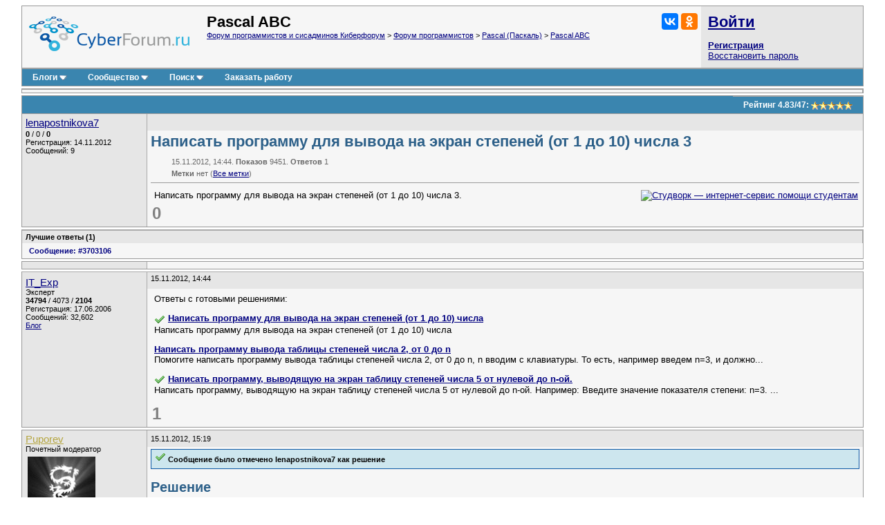

--- FILE ---
content_type: text/html; charset=utf-8
request_url: https://www.cyberforum.ru/pascalabc/thread698494.html
body_size: 11035
content:
<!DOCTYPE html>
<html xmlns="https://www.w3.org/1999/xhtml" dir="ltr" lang="ru">
<head>
	<title>Написать программу для вывода на экран степеней (от 1 до 10) числа 3 - Pascal ABC - Киберфорум</title>
	<link rel="canonical" href="https://www.cyberforum.ru/pascalabc/thread698494.html" />
	
	<base href="https://www.cyberforum.ru/" />
<meta http-equiv="Content-Type" content="text/html; charset=utf-8" />

<meta name="keywords" content="Pascal ABC, Написать программу для вывода на экран степеней (от 1 до 10) числа 3" />
<meta name="description" content="Написать программу для вывода на экран степеней (от 1 до 10) числа 3 Pascal ABC  Решение и ответ на вопрос 698494" />

<meta name="viewport" content="width=device-width">

<link rel="stylesheet" type="text/css" href="//cyberstatic.net/clientscript/vbulletin_css/cyberforum.css" />
<link rel="stylesheet" type="text/css" href="//cyberstatic.net/clientscript/vbulletin_important.css" />



<script>
<!--
var SESSIONURL = "s=dd5308cf0c33e670fdb6e22a8507faca&";
var SECURITYTOKEN = "guest";
var IMGDIR_MISC = "//cyberstatic.net/images/misc";
var vb_disable_ajax = parseInt("0", 10);
// -->
</script>

<script src="//ajax.googleapis.com/ajax/libs/yui/2.9.0/build/yahoo-dom-event/yahoo-dom-event.js"></script>
<script src="//ajax.googleapis.com/ajax/libs/yui/2.9.0/build/connection/connection-min.js"></script>
<script src="//ajax.googleapis.com/ajax/libs/jquery/2.2.4/jquery.min.js"></script>
<script src="//cyberstatic.net/clientscript/custom/jquery.browser.min.js"></script>

<script src="//cyberstatic.net/clientscript/vbulletin_global2.js"></script>

<script src="//cyberstatic.net/clientscript/vbulletin_menu.js"></script>
<script src="//cyberstatic.net/clientscript/vbulletin_vbpost.js"></script>

<script src="//cyberstatic.net/clientscript/vbulletin_post_loader.js"></script>


<script src="//cyberstatic.net/clientscript/vbulletin_md5.js"></script>



	<link rel="alternate" type="application/rss+xml" title="Форум программистов и сисадминов Киберфорум RSS Feed" href="https://www.cyberforum.ru/external.php?type=RSS2" />
	
		<link rel="alternate" type="application/rss+xml" title="Pascal ABC - Киберфорум RSS" href="https://www.cyberforum.ru/external.php?type=RSS2&amp;forumids=263" />
	

<link type="application/opensearchdescription+xml" rel="search" href="https://www.cyberforum.ru/opensearch.xml" title="CyberForum.ru" />
<link rel="stylesheet" href="//cyberstatic.net/clientscript/vbulletin_css/geshi.css" type="text/css" media="screen" />
<link rel="stylesheet" type="text/css" href="//cyberstatic.net/clientscript/vbulletin_css/spoiler.css" />
<script>
	var IMGDIR_BUTTON = "//cyberstatic.net/images/buttons";
</script>


<script async src="https://statika.mpsuadv.ru/scripts/1191.js"></script>



<script>window.yaContextCb=window.yaContextCb||[]</script>
<script src="https://yandex.ru/ads/system/context.js" async></script>



	<style type="text/css" id="vbulletin_showthread_css">
	<!--
	
	#links div { white-space: nowrap; }
	#links img { vertical-align: middle; }
	-->
	</style>
</head>
<body onload="">



<div style="min-width: 1100px;  margin: 7px 20px 80px 20px;">



<div>
	<div class="page" style="text-align: left;">
		<div style="margin: 0px 3px 0px 3px" align="left">


<div class="vbmenu_popup" id="vbbloglinks_menu" style="display:none;margin-top:3px" align="left">
	<table cellpadding="4" cellspacing="0" border="0">
	<tr>
		<td class="thead"><a href="https://www.cyberforum.ru/blogs/">Блоги</a></td>
	</tr>
	
	<tr>
		<td class="vbmenu_option"><a href="https://www.cyberforum.ru/blogs/recent-entries/">Последние записи</a></td>
	</tr>
	<tr>
		<td class="vbmenu_option"><a href="https://www.cyberforum.ru/blogs/best-entries/">Лучшие записи</a></td>
	</tr>
	<tr>
		<td class="vbmenu_option"><a href="https://www.cyberforum.ru/blogs/best-blogs/">Лучшие блоги</a></td>
	</tr>
	<tr>
		<td class="vbmenu_option"><a href="https://www.cyberforum.ru/blogs/articles/">Статьи</a></td>
	</tr>
	<tr>
		<td class="vbmenu_option"><a href="https://www.cyberforum.ru/blogs/tags/">Облако меток</a></td>
	</tr>

	</table>
</div>
<table class="tborder" cellpadding="5" cellspacing="0" border="0" width="100%" align="center">
<tr>

	<td class="alt1 notbordered" width="100%" style="padding-left: 10px">
		<a href="https://www.cyberforum.ru/"  style="display: block; float: left; margin: 5px 25px 10px 0px"><img loading="lazy" decoding="async" border="0" src="//cyberstatic.net/images/cyberforum_logo.png" height="50px" alt="Форум программистов, компьютерный форум, киберфорум" title="Форум программистов, компьютерный форум, киберфорум" /></a>
		<div class="smallfont" style="float: right; margin: 0px 0px 0px 20px;">
			<div class="ya-share2" data-services="vkontakte,odnoklassniki" data-image="//cyberstatic.net/images/cyberforum_logo.png"></div>
		</div>
		
			
				<span class="forumtitle2">Pascal ABC</span>
			
			<div class="smallfont"><a href="https://www.cyberforum.ru/" accesskey="1">Форум программистов и сисадминов Киберфорум</a>
	<span class="navbar"> &gt; <a href="https://www.cyberforum.ru/programming/">Форум программистов</a></span>

	<span class="navbar"> &gt; <a href="https://www.cyberforum.ru/pascal/">Pascal (Паскаль)</a></span>

	<span class="navbar"> &gt; <a href="https://www.cyberforum.ru/pascalabc/">Pascal ABC</a></span>
</div>
		
	</td>

	<td class="alt2 notbordered" style="padding: 2px">
		<table cellpadding="5" cellspacing="3" border="0" width="230px">
		<tr>
			<td class="smallfont" style="white-space: nowrap"><b><a href="https://www.cyberforum.ru/auth.php" class="forumtitle2">Войти</a></b></td>
		</tr>
		<tr>
			<td>
				<b><a href="https://www.cyberforum.ru/register.php">Регистрация</a></b><br/>
				<a href="https://www.cyberforum.ru/login.php?do=lostpw">Восстановить пароль</a>
			</td>
		</tr>
		</table>

	</td>

</tr>
</table>
<div class="tborder" style="padding:0px; border-top-width:0px; margin-bottom: 3px;">
	<table cellpadding="0" cellspacing="0" border="0" width="100%" align="center">
	<tr align="center">
		
		
		<td class="vbmenu_control"><a id="vbbloglinks" href="https://www.cyberforum.ru/blogs/">Блоги</a><script>vbmenu_register("vbbloglinks");</script></td>
		
			<td class="vbmenu_control"><a id="community" href="https://www.cyberforum.ru/pascalabc/thread698494.html?nojs=1#community" accesskey="6">Сообщество</a> <script> vbmenu_register("community"); </script></td>
		
		
			
				
				<td class="vbmenu_control"><a id="navbar_search" href="https://www.cyberforum.ru/search.php" accesskey="4">Поиск</a> <script> vbmenu_register("navbar_search"); </script></td>
			
			
		
		
			<td class="vbmenu_control"><a rel="nofollow noopener sponsored" target="_blank" href="https://ref.studwork.ru/new-order?p=459015">Заказать работу</a></td>
		
		
		<td class="vbmenu_control" width="100%">&nbsp;</td>
		</tr>
	</table>
</div>


<table id="yatopbanner" cellspacing="0" cellpadding="2" border="0" align="center" width="100%" class="tborder" style="margin: 0px 0px 3px 0px;"><tr>
<td width="100%" class="alt1" align="center" valign="middle">



<div id="yandex_rtb_R-A-29317-1"></div>
<script>window.yaContextCb.push(()=>{
  Ya.Context.AdvManager.render({
    renderTo: 'yandex_rtb_R-A-29317-1',
    blockId: 'R-A-29317-1'
  })
})</script>



</td>
</tr></table>

<div id="movie_video"></div><script type="text/javascript" src="https://vak345.com/s.js?v=8d94458a2b7741a172956c4b6a86f3a7" async></script>






	
	<div class="vbmenu_popup" id="community_menu" style="display:none;margin-top:3px" align="left">
		<table cellpadding="4" cellspacing="0" border="0">
		<tr><td class="thead">Ссылки сообщества</td></tr>
		
		<tr><td class="vbmenu_option"><a href="https://www.cyberguru.ru/" target="_blank">CyberGuru.ru - Программирование, исходники</a></td></tr>
		<tr><td class="vbmenu_option"><a href="https://www.pmtoday.ru/" target="_blank">PMToday.ru - Управление проектами</a></td></tr>
	
		
			<tr><td class="vbmenu_option"><a href="https://www.cyberforum.ru/groups/">Социальные группы</a></td></tr>
		
		
			<tr><td class="vbmenu_option"><a href="https://www.cyberforum.ru/members/albums.html">Изображения и альбомы</a></td></tr>
		
		
		
		
		


		</table>
	</div>
	
	

<div class="vbmenu_popup" id="vbfavorites_menu" style="display: none;">
<table cellpadding="4" cellspacing="0" border="0">
	
	
		
	<tr>
		<td class="thead">
			<a href="https://www.cyberforum.ru/usercp.php">Список закладок</a>
		</td>
	</tr>
	</table>
</div>

	
	<div class="vbmenu_popup" id="navbar_search_menu" style="display:none;margin-top:3px" align="left">
		<table cellpadding="4" cellspacing="0" border="0" width="320px">

    <tr>
            <td class="thead">Поиск Yandex по форуму</td>
    </tr>
<tr>
<td class="vbmenu_option" title="nohilite">

<div class="ya-site-form ya-site-form_inited_no" onclick="return {'action':'https://www.cyberforum.ru/yandex.php','arrow':false,'bg':'transparent','fontsize':13,'fg':'#000000','language':'ru','logo':'rb','publicname':'Yandex Site Search #364949','suggest':true,'target':'_blank','tld':'ru','type':2,'usebigdictionary':true,'searchid':364949,'webopt':false,'websearch':false,'input_fg':'#000000','input_bg':'#ffffff','input_fontStyle':'normal','input_fontWeight':'normal','input_placeholder':null,'input_placeholderColor':'#000000','input_borderColor':'#7f9db9'}"><form action="https://yandex.ru/sitesearch" method="get" target="_blank"><input type="hidden" name="searchid" value="364949"/><input type="hidden" name="l10n" value="ru"/><input type="hidden" name="reqenc" value=""/><input type="search" name="text" value=""/><input type="submit" value="Найти"/></form></div><style type="text/css">.ya-page_js_yes .ya-site-form_inited_no { display: none; }</style><script>(function(w,d,c){var s=d.createElement('script'),h=d.getElementsByTagName('script')[0],e=d.documentElement;if((' '+e.className+' ').indexOf(' ya-page_js_yes ')===-1){e.className+=' ya-page_js_yes';}s.type='text/javascript';s.async=true;s.charset='utf-8';s.src=(d.location.protocol==='https:'?'https:':'http:')+'//site.yandex.net/v2.0/js/all.js';h.parentNode.insertBefore(s,h);(w[c]||(w[c]=[])).push(function(){Ya.Site.Form.init()})})(window,document,'yandex_site_callbacks');</script>

</td>
</tr>
    <tr>
            <td class="thead">Поиск Google по форуму</td>
    </tr>
<tr>
<td class="vbmenu_option" title="nohilite" width="300px">

<script>
  (function() {
    var cx = 'partner-pub-6796001588681838:1260530199';
    var gcse = document.createElement('script');
    gcse.type = 'text/javascript';
    gcse.async = true;
    gcse.src = 'https://cse.google.com/cse.js?cx=' + cx;
    var s = document.getElementsByTagName('script')[0];
    s.parentNode.insertBefore(gcse, s);
  })();
</script>
<gcse:searchbox-only resultsUrl="https://www.cyberforum.ru/google.php" newWindow="true"></gcse:searchbox-only>

</td>
</tr>
		<tr>
			<td class="thead">Поиск по форуму</td>
		</tr>

		<tr>
			<td class="vbmenu_option"><a href="https://www.cyberforum.ru/search.php" accesskey="4">Расширенный поиск</a></td>
		</tr>

	
		<tr><td class="vbmenu_option"><a href="https://www.cyberforum.ru/map.php">Карта форума</a></td></tr>
	
		<tr><td class="vbmenu_option"><a href="https://www.cyberforum.ru/map.php?f=263">Темы раздела</a></td></tr>
	
		<tr><td class="vbmenu_option"><a href="https://www.cyberforum.ru/map.php?f=-1">Новые блоги</a></td></tr>
	



		</table>
	</div>
	
	
	
	<div class="vbmenu_popup" id="pagenav_menu" style="display:none">
		<table cellpadding="4" cellspacing="0" border="0">
		<tr>
			<td class="thead" nowrap="nowrap">К странице...</td>
		</tr>
		<tr>
			<td class="vbmenu_option" title="nohilite">
			<form action="https://www.cyberforum.ru/index.php" method="get" onsubmit="return this.gotopage()" id="pagenav_form">
				<input type="text" class="bginput smallfont" id="pagenav_itxt" size="4" />
				<input type="button" class="button" id="pagenav_ibtn" value="Вперёд" />
			</form>
			</td>
		</tr>
		</table>
	</div>




<a name="poststop" id="poststop"></a>

<div style="margin: 0px 0px 3px 0px;"></div>

<table class="tborder" cellpadding="5" cellspacing="0" border="0" width="100%" align="center" style="border-bottom-width:0px">
<tr>
	<td class="tcat" width="100%">
		<div class="smallfont">
		
		&nbsp;
		</div>
	</td>

<td class="vbmenu_control" id="threadrating" nowrap="nowrap">
	
		<span id="threadrating_current">
			Рейтинг&nbsp;<span title="Средняя оценка">4.83</span>/<span title="Всего голосов">47</span>: <img loading="lazy" decoding="async" class="inlineimg" src="//cyberstatic.net/images/rating/rating_5.gif" alt="Рейтинг темы: голосов - 47, средняя оценка - 4.83" border="0" />
		</span>

	
</td>




</tr>
</table>


		</div>
	</div>
</div>





<div id="posts">

	
<div>
	<div class="page" style="text-align: left;">
		<div style="margin: 0px 3px 0px 3px" align="left">

	<div id="edit3702927" style="padding:0px 0px 3px 0px">
	<!-- this is not the last post shown on the page -->



<table id="post3702927" class="tborder" cellpadding="5" cellspacing="0" border="0" width="100%" align="center">
<tr valign="top">
	
	<td class="alt2 bordered_right notbordered_top" width="170px" rowspan="3">
            <div>
               
                    
                        <a class="bigusername" href="https://www.cyberforum.ru/members/323350.html"><span id="tagg_323350" style="display:none;">@</span>lenapostnikova7</a>
                    
                    
               
            </div>
			
			
			
			
		
			<div class="smallfont" style="margin-top: 2px;">
				
					
					<div><span id="repdisplay_3702927_323350" title="Репутация пользователя" style="font-weight: bold">0</span> / <span title="Общая оценка (+0, -0)">0</span> / <span title="Лучшие ответы" style="font-weight: bold">0</span></div>
				<div>Регистрация: 14.11.2012</div>
				
				<div>Сообщений: 9</div>
				
				
				
<!-- show awards -->

<!-- /show awards -->

				
			</div>
		
	</td>
	
</tr>
<tr>
	
		<td class="alt2 smallfont notbordered" style="font-weight:normal; padding: 3px 5px 3px 5px;" height="18px" >
		
			
		</td>
		<td class="alt2 smallfont notbordered" style="font-weight: normal; padding: 3px 5px 3px 5px; text-align: right;"  width="30px" height="18px">
	

	
	
	
</td>
	
</tr>

<tr valign="top">
		<td class="alt1 notbordered" colspan="2" id="td_post_3702927" style="padding-top: 3px" >

		
			<h1 class="content">Написать программу для вывода на экран степеней (от 1 до 10) числа 3</h1>
			<div class="smallfont shade" style="margin: 10px 0px 0px 30px">15.11.2012, 14:44. <b>Показов</b> 9451. <b>Ответов</b> 1</div>
			<div class="smallfont shade" style="margin: 5px 0px 0px 30px"><b>Метки</b> нет <img loading="lazy" decoding="async" src="//cyberstatic.net/images/misc/11x11progress.gif" id="tag_form_progress" class="inlineimg" style="display:none" alt="" /> (<a href="https://www.cyberforum.ru/tags/">Все метки</a>)</div>
			<hr size="1" style="color: #AAAAAA; margin: 7px 0px 10px 0px" />
		

		

		
			
		
		<div id="post_message_3702927" style="margin: 2px 2px 2px 5px;">
		
			<div style="float: right; margin: 0px 0px 10px 10px">
				<a rel="nofollow noopener sponsored" target="_blank" href="https://ref.studwork.ru/new-order?p=459015"><img src="https://h20x37ek96.a.trbcdn.net/banners-v2/student/2/300x250.jpg" srcset="https://h20x37ek96.a.trbcdn.net/banners-v2/student/2/300x250.jpg 1x, https://h20x37ek96.a.trbcdn.net/banners-v2/student/2/300x250_@2x.jpg 2x" loading="lazy" alt="Студворк — интернет-сервис помощи студентам"></a>
			</div>
		
			

			Написать программу для вывода на экран степеней (от 1 до 10) числа 3.

		
		
		</div>
		
		
		
		
		
		
		
			
		

		
			<div style="margin-top: 5px">
				<span id="thumbs_box_3702927">
    <span class="post">
        <span>
            
            <span class="thumbs-post-rate" title="Рейтинг сообщения 0">0</span>
            
        </span>
    </span>
</span>
			</div>
		
		
		
	</td>
</tr>

</table>



<div id="krba_posts_698494" class="tborder alt1 smallfont" style="margin-top: 3px;"><div class="alt2" style="border-bottom: 0px solid #AAAAAA; padding: 3px 5px 3px 5px; font-weight:bold;"> Лучшие ответы (<span id="krba_answcount_698494">1</span>)</div><div style="margin: 5px;" class="smallfont"><span id="krba_removepost_3703106" style="padding: 5px; white-space: nowrap; font-weight: bold;"><a style="text-decoration: none;" href="https://www.cyberforum.ru/pascalabc/thread698494.html#post3703106">Сообщение: #3703106</a> </span> </div></div>



<div style="margin: 3px 0px 3px 0px; display: block">
	<table class="tborder" cellpadding="5" cellspacing="0" border="0" width="100%">
		<tr valign="top">
			
			<td class="alt2  bordered_right notbordered_top" width="170px" rowspan="2"></td>
			
		</tr>
		<tr>
		    <td class="alt1 notbordered" align="left">

<div id="yandex_rtb_R-A-29317-5"></div>
<script>window.yaContextCb.push(()=>{
  Ya.Context.AdvManager.render({
    renderTo: 'yandex_rtb_R-A-29317-5',
    blockId: 'R-A-29317-5'
  })
})</script>

			</td>
		</tr>
	</table>
</div>



<div style="margin: 3px 0px 0px 0px">
	<table class="tborder" cellpadding="5" cellspacing="0" border="0" width="100%" style="border-top: 0px">
		<tr valign="top">
			
			<td class="alt2 bordered" width="170px" rowspan="2">
				<div class="smallfont" style="margin-top: 2px;">
				
				
					<a class="bigusername" href="https://www.cyberforum.ru/members/22622.html">IT_Exp</a>
					<div class="smallfont">Эксперт</div>
					<div><span title="Репутация пользователя"><b>34794</b></span> / <span title="Благодарности за сообщения">4073</span> / <span title="Лучшие ответы"><b>2104</b></span></div>
					<div>Регистрация: 17.06.2006</div>
					<div>Сообщений: 32,602</div>
					<a href="https://www.cyberforum.ru/blogs/articles/">Блог</a></div>
				
				</div>
			</td>
			
		    <td class="alt2 smallfont notbordered_right" style="font-weight:normal; padding: 3px 5px 3px 5px;" height="18px">
		
			
			15.11.2012, 14:44
			
		    </td>
		</tr>
		<tr>
			<td class="alt1 notbordered" align="left">
			<div style="margin: 2px 2px 2px 5px;">
				Ответы с готовыми решениями: 
					<br />
					<p><img class="inlineimg" src="//cyberstatic.net/images/misc/tick.png" title="Есть решение (1)" border="0" alt="" /> <strong><a target="_blank" href="https://www.cyberforum.ru/pascal/thread697911.html">Написать программу для вывода на экран степеней (от 1 до 10) числа</a></strong><br />Написать программу для вывода на экран степеней (от 1 до 10) числа</p><p><strong><a target="_blank" href="https://www.cyberforum.ru/turbo-pascal/thread960766.html">Написать программу вывода таблицы степеней числа 2, от 0 до n</a></strong><br />Помогите написать программу вывода таблицы степеней числа 2, от 0 до n, n вводим с клавиатуры. То есть, например введем n=3, и должно...</p><p><img class="inlineimg" src="//cyberstatic.net/images/misc/tick.png" title="Есть решение (1)" border="0" alt="" /> <strong><a target="_blank" href="https://www.cyberforum.ru/pascal/thread812875.html">Написать программу, выводящую на экран таблицу степеней числа 5 от нулевой до n-ой.</a></strong><br />Написать программу, выводящую на экран таблицу степеней числа 5 от нулевой до n-ой. Например:  
Введите значение показателя степени: n=3. ...</p>
				
			</div>
			
<span class="thumbs-post-rate" title="Рейтинг сообщения 1">1</span>
			</td>
		</tr>
	</table>
</div>














	</div>
	
		</div>
	</div>
</div>


	
<div>
	<div class="page" style="text-align: left;">
		<div style="margin: 0px 3px 0px 3px" align="left">

	<div id="edit3703106" style="padding:0px 0px 3px 0px">
	



<table id="post3703106" class="tborder" cellpadding="5" cellspacing="0" border="0" width="100%" align="center">
<tr valign="top">
	
	<td class="alt2 bordered_right notbordered_top" width="170px" rowspan="3">
            <div>
               
                    
                        <a class="bigusername" href="https://www.cyberforum.ru/members/4472.html"><span id="tagg_4472" style="display:none;">@</span><font color="#b5a642">Puporev</font></a>
                    
                    
               
            </div>
			<div class="smallfont">Почетный модератор</div>
			
			
			
				<div class="smallfont" style="margin-top: 5px;">
					
					&nbsp;<img loading="lazy" decoding="async" src="https://www.cyberforum.ru/customavatars/avatar4472_18.gif" width="98" height="98" alt="Аватар для Puporev" border="0" />
					
				</div>
			
		
			<div class="smallfont" style="margin-top: 2px;">
				
					
					<div><span id="repdisplay_3703106_4472" title="Репутация пользователя" style="font-weight: bold">64314</span> / <span title="Общая оценка (+47610, -0.5)">47610</span> / <span title="Лучшие ответы" style="font-weight: bold">32743</span></div>
				<div>Регистрация: 18.05.2008</div>
				
				<div>Сообщений: 115,168</div>
				
				
				
<!-- show awards -->

<!-- /show awards -->

				
			</div>
		
	</td>
	
</tr>
<tr>
	
		<td class="alt2 smallfont notbordered" style="font-weight:normal; padding: 3px 5px 3px 5px;" height="18px" >
		
			
				15.11.2012, 15:19
				
				
				
			
		</td>
		<td class="alt2 smallfont notbordered" style="font-weight: normal; padding: 3px 5px 3px 5px; text-align: right;"  width="30px" height="18px">
	

	
	
	
</td>
	
</tr>

<tr valign="top">
		<td class="alt1 notbordered" colspan="2" id="td_post_3703106" style="padding-top: 3px" >

		

		

		
			<div class="smallfont" style="background-color: #cde6ee; border: 1px solid #0B57A5; margin: 0px 0px 15px 0px; padding: 2px 5px 7px; color: #000;">
				<img loading="lazy" decoding="async" src="//cyberstatic.net/images/misc/tick.png" alt="Лучший ответ" /> <b>Сообщение было отмечено lenapostnikova7 как решение</b>
			</div>
			<h2>Решение</h2>
		
		<div id="post_message_3703106" style="margin: 2px 2px 2px 5px;">
		
			

			<div class="codeblock"><table class="pascal"><thead><tr><td colspan="2" id="97466894"  class="head">Pascal</td></tr></thead><tbody><tr class="li1"><td><div id="97466894" style="height: 190px" class="codeframe"><table><tr class="li1"><td class="ln" style="padding: 0px 10px 0px 5px;"><pre class="de1">1
2
3
4
5
6
7
8
9
10
</pre></td><td class="de1"><pre class="de1"><span class="kw1">uses</span> crt<span class="sy1">;</span>
<span class="kw1">var</span> n<span class="sy1">,</span>i<span class="sy1">:</span><span class="kw4">integer</span><span class="sy1">;</span>
<span class="kw1">begin</span>
n<span class="sy1">:</span><span class="sy3">=</span><span class="nu0">3</span><span class="sy1">;</span>
<span class="kw1">for</span> i<span class="sy1">:</span><span class="sy3">=</span><span class="nu0">1</span> <span class="kw1">to</span> <span class="nu0">10</span> <span class="kw1">do</span>
&nbsp;<span class="kw1">begin</span>
&nbsp; <span class="kw3">writeln</span><span class="br0">&#40;</span>n<span class="br0">&#41;</span><span class="sy1">;</span>
&nbsp; n<span class="sy1">:</span><span class="sy3">=</span>n<span class="sy3">*</span><span class="nu0">3</span><span class="sy1">;</span>
&nbsp;<span class="kw1">end</span><span class="sy1">;</span>
<span class="kw1">end</span><span class="sy1">.</span></pre></td></tr></table></div></td></tr></tbody></table></div>

		
		
		</div>
		
		
		
		
		
		
		

		
			<div style="margin-top: 5px">
				<span id="thumbs_box_3703106">
    <span class="post">
        <span>
            
            <span class="thumbs-post-rate" title="Рейтинг сообщения 0">0</span>
            
        </span>
    </span>
</span>
			</div>
		
		
		
	</td>
</tr>

</table>

















<div style="background-color: #FFFACD; border: 1px solid #AAAAAA; margin: 3px 0px 0px 0px; padding: 7px; text-align:center; font-size: 10pt">
<b>Надоела реклама? <a href="https://www.cyberforum.ru/register.php">Зарегистрируйтесь</a> и она исчезнет полностью.</b>
</div>



<div style="margin: 3px 0px 0px 0px">
	<table class="tborder" cellpadding="5" cellspacing="0" border="0" width="100%" style="border-top: 0px">
		<tr valign="top">
			
			<td class="alt2 bordered" width="170px" rowspan="2">
				<div class="smallfont" style="margin-top: 2px;">
				
				
					<a class="bigusername" href="https://www.cyberforum.ru/members/14100.html">BasicMan</a>
					<div class="smallfont">Эксперт</div>
					<div><span title="Репутация пользователя"><b>29316</b></span> / <span title="Благодарности за сообщения">5623</span> / <span title="Лучшие ответы"><b>2384</b></span></div>
					<div>Регистрация: 17.02.2009</div>
					<div>Сообщений: 30,364</div>
					<a href="https://www.cyberforum.ru/blogs/">Блог</a></div>
				
				</div>
			</td>
			
		    <td class="alt2 smallfont notbordered_right" style="font-weight:normal; padding: 3px 5px 3px 5px;" height="18px">
		
			
			15.11.2012, 15:19
			
		    </td>
		</tr>
		<tr>
		    <td class="alt1 notbordered" align="left">
			<div style="margin: 2px 2px 2px 5px;">
				<b>Помогаю со студенческими работами <a rel="nofollow noopener sponsored" target="_blank" href="https://ref.studwork.ru/new-order?p=459015">здесь</a></b>

				<p><a target="_blank" href="https://www.cyberforum.ru/cpp-beginners/thread1249861.html">Написать программу для вывода на экран чисел Фибоначчи, меньших заданного числа Q</a><br />Написать программу для вывода на экран чисел Фибоначчи (1,1,2,3,5,8 ... xn = xn-1 + xn-2), меньших заданного числа Q.  
  
Помогите кому не...</p><p><a target="_blank" href="https://www.cyberforum.ru/turbo-pascal/thread415039.html">Составьте программу вывода на экран таблицы степеней 2 в n степени, где 0&lt;=n&lt;=10</a><br />Составьте программу вывода на экран таблицы степеней 2 в n степени, где 0&amp;lt;=n&amp;lt;=10  
Составьте программу упорядочения элементов по убыванию...</p><p><img class="inlineimg" src="//cyberstatic.net/images/misc/tick.png" title="Есть решение (1)" border="0" alt="" /> <a target="_blank" href="https://www.cyberforum.ru/cpp-beginners/thread1594840.html">Написать программу для вывода таблицы умножения на экран</a><br />Простите меня за мою наглость, но я вот вообще не знаю как писать программу  до main. Помогите пожалуйста  
Написать программу для вывода...</p><p><a target="_blank" href="https://www.cyberforum.ru/csharp-beginners/thread2324983.html">Написать программу для вывода последовательности чисел на экран</a><br />С помощью вложенных циклов на C#</p><p><a target="_blank" href="https://www.cyberforum.ru/qbasic/thread543480.html">Написать программу для вывода квадратной матрицы на экран</a><br />Вот моя программа:  
  
CLS  
RANDOMIZE TIMER  
INPUT n  
DIM a(n, n)  
FOR i = 1 TO n  
    FOR j = 1 TO n  
        IF n &amp;gt; 12 THEN  
    ...</p>

				
					<br />
					<a target="_blank" href="https://www.cyberforum.ru/search.php?do=process&amp;q=Написать программу для вывода на экран степеней (от 1 до 10) числа 3&amp;forumchoice[]=263&amp;childforums=1&amp;replyless=0&amp;replylimit=1&amp;nocache=0">Искать еще темы с ответами</a>
					<br /><br />
					Или воспользуйтесь поиском по форуму:
					<table width="700px"><tr><td>
						<div class="ya-site-form ya-site-form_inited_no" onclick="return {'action':'https://www.cyberforum.ru/yandex.php','arrow':false,'bg':'transparent','fontsize':13,'fg':'#000000','language':'ru','logo':'rb','publicname':'Yandex Site Search #364949','suggest':true,'target':'_blank','tld':'ru','type':2,'usebigdictionary':true,'searchid':364949,'webopt':false,'websearch':false,'input_fg':'#000000','input_bg':'#ffffff','input_fontStyle':'normal','input_fontWeight':'normal','input_placeholder':null,'input_placeholderColor':'#000000','input_borderColor':'#7f9db9'}"><form action="https://yandex.ru/sitesearch" method="get" target="_blank"><input type="hidden" name="searchid" value="364949"/><input type="hidden" name="l10n" value="ru"/><input type="hidden" name="reqenc" value=""/><input type="search" name="text" value=""/><input type="submit" value="Найти"/></form></div><style type="text/css">.ya-page_js_yes .ya-site-form_inited_no { display: none; }</style><script>(function(w,d,c){var s=d.createElement('script'),h=d.getElementsByTagName('script')[0],e=d.documentElement;if((' '+e.className+' ').indexOf(' ya-page_js_yes ')===-1){e.className+=' ya-page_js_yes';}s.type='text/javascript';s.async=true;s.charset='utf-8';s.src=(d.location.protocol==='https:'?'https:':'http:')+'//site.yandex.net/v2.0/js/all.js';h.parentNode.insertBefore(s,h);(w[c]||(w[c]=[])).push(function(){Ya.Site.Form.init()})})(window,document,'yandex_site_callbacks');</script>
					</td></tr></table>
				
			</div>
			
<span class="thumbs-post-rate" title="Рейтинг сообщения 2">2</span>
			</td>
		</tr>
	</table>
</div>




	</div>
	
		</div>
	</div>
</div>

<div id="lastpost"></div>
</div>


<div>
	<div class="page" style="text-align: left;">
		<div style="margin: 0px 3px 0px 3px" align="left">

<table cellpadding="0" cellspacing="0" border="0" width="100%">
<tr valign="top">
	
		<td>
			<table class="smallfont" width="240px" cellspacing="0" cellpadding="0" border="0"><tr>
				<td>
					<a target="_blank" href="https://www.cyberforum.ru/newreply.php?do=newreply&amp;noquote=1&amp;p=3703106"><img loading="lazy" decoding="async" class="buttonimg" src="//cyberstatic.net/images/buttons/reply.png" alt="Ответ" border="0" /></a>
				</td>
				<td>
					<a target="_blank" href="https://www.cyberforum.ru/newthread.php?do=newthread&amp;f=263"><img loading="lazy" decoding="async" class="buttonimg" src="//cyberstatic.net/images/buttons/newthread.png" alt="Создать тему" border="0" /></a>
				</td>
			</tr></table>
		</td>
	
	
	
</tr>
</table>






	<script src="//cyberstatic.net/clientscript/vbulletin_lightbox.js"></script>
	<script>
	<!--
	vBulletin.register_control("vB_Lightbox_Container", "posts", 1);
	//-->
	</script>




















<table cellpadding="0" cellspacing="0" border="0" width="100%" align="center">
<tr valign="bottom">
	<td width="100%" valign="top">
		
	</td>
	<td class="smallfont" align="right">
		
	</td>
</tr>
</table>

<table cellspacing="0" cellpadding="2" border="0" align="center" width="100%" class="tborder" style="margin: 3px 0px 3px 0px;"><tr>
<td width="100%" class="alt1" align="center" valign="middle">


<div id="yandex_rtb_R-A-29317-4"></div>
<script>
window.yaContextCb.push(() => {
    Ya.Context.AdvManager.render({
        "blockId": "R-A-29317-4",
        "renderTo": "yandex_rtb_R-A-29317-4"
    })
})
</script>


</td>
</tr></table>



<table class="tborder" cellpadding="5" cellspacing="0" border="0" width="100%" align="center" style="margin: 5px 0px 0px 0px">
<thead>
	<tr>
		<td class="tcat" colspan="4">
      			Новые блоги и статьи
			<a style="float:right" href="https://www.cyberforum.ru/pascalabc/thread698494.html#top" onclick="return toggle_collapse('latest_blogs')"><img loading="lazy" decoding="async" id="collapseimg_latest_blogs" src="//cyberstatic.net/images/buttons/collapse_tcat.gif" alt="" border="0" /></a>
			
			<div style="float: right"><a href="https://www.cyberforum.ru/blogs/articles/"><strong>Все статьи</strong></a>&nbsp;&nbsp;</div>
			<div style="float: right"><a href="https://www.cyberforum.ru/blogs/recent-entries/"><strong>Все блоги</strong></a>&nbsp;/&nbsp;</div>
			
		</td>
	</tr>
</thead>
<tbody id="collapseobj_latest_blogs" style="">
	<tr>
				<td class="alt1" valign="top" width="25%">
					<b><a href="https://www.cyberforum.ru/blogs/416874/10734.html">Подключение Box2D v3 к SDL3 для Android: физика и отрисовка коллайдеров</a></b>
					<div class="smallfont shade" style="margin: 5px 0px 5px 0px">8Observer8 29.01.2026</div>
					<div class="smallfont">Содержание блога 
 
Box2D - это библиотека для 2D физики для анимаций и игр.  С её помощью можно определять были ли коллизии между конкретными объектами.  Версия v3 была полностью переписана на Си, в. . . </div>
				</td>
				<td class="alt2" valign="top" width="25%">
					<b><a href="https://www.cyberforum.ru/blogs/829006/10733.html">Инструменты COM: Сохранение данный из VARIANT в файл и загрузка из файла в VARIANT</a></b>
					<div class="smallfont shade" style="margin: 5px 0px 5px 0px">bedvit 28.01.2026</div>
					<div class="smallfont">Сохранение базовых типов COM и массивов (одномерных или двухмерных) любой вложенности (деревья) в файл, с возможностью выбора алгоритмов сжатия и шифрования.  
Часть библиотеки BedvitCOM 
Использованы. . . </div>
				</td>
				<td class="alt1" valign="top" width="25%">
					<b><a href="https://www.cyberforum.ru/blogs/416874/10731.html">Загрузка PNG с альфа-каналом на SDL3 для Android: с помощью SDL_LoadPNG (без SDL3_image)</a></b>
					<div class="smallfont shade" style="margin: 5px 0px 5px 0px">8Observer8 28.01.2026</div>
					<div class="smallfont">Содержание блога 
 
SDL3 имеет собственные средства для загрузки и отображения PNG-файлов с альфа-каналом и базовой работы с ними.  В этой инструкции используется функция SDL_LoadPNG(), которая. . . </div>
				</td>
				<td class="alt2" valign="top" width="25%">
					<b><a href="https://www.cyberforum.ru/blogs/416874/10729.html">Загрузка PNG с альфа-каналом на SDL3 для Android: с помощью SDL3_image</a></b>
					<div class="smallfont shade" style="margin: 5px 0px 5px 0px">8Observer8 27.01.2026</div>
					<div class="smallfont">Содержание блога 
 
SDL3_image - это библиотека для загрузки и работы с изображениями.  Эта пошаговая инструкция покажет, как загрузить и вывести на экран смартфона картинку с альфа-каналом, то есть с. . . </div>
				</td><tr>
				<td class="alt1" valign="top" width="25%">
					<b><a href="https://www.cyberforum.ru/blogs/713657/10728.html">Влияние грибов на сукцессию</a></b>
					<div class="smallfont shade" style="margin: 5px 0px 5px 0px">anaschu 26.01.2026</div>
					<div class="smallfont">Бифуркационные изменения массы гриба происходят тогда, когда мы уменьшаем массу компоста в 10 раз, а скорость прироста биомассы уменьшаем в три раза.  Скорость прироста биомассы может уменьшаться за. . . </div>
				</td>
				<td class="alt2" valign="top" width="25%">
					<b><a href="https://www.cyberforum.ru/blogs/416874/10727.html">Воспроизведение звукового файла с помощью SDL3_mixer при касании экрана Android</a></b>
					<div class="smallfont shade" style="margin: 5px 0px 5px 0px">8Observer8 26.01.2026</div>
					<div class="smallfont">Содержание блога 
 
SDL3_mixer - это библиотека я для воспроизведения аудио.  В отличие от инструкции по добавлению текста код по проигрыванию звука уже содержится в шаблоне примера.  Нужно только. . . </div>
				</td>
				<td class="alt1" valign="top" width="25%">
					<b><a href="https://www.cyberforum.ru/blogs/416874/10726.html">Установка Android SDK, NDK, JDK, CMake и т.д.</a></b>
					<div class="smallfont shade" style="margin: 5px 0px 5px 0px">8Observer8 25.01.2026</div>
					<div class="smallfont">Содержание блога 
 
 
 
Перейдите по ссылке: https:/ / developer. android. com/ studio и в самом низу страницы кликните по архиву &quot;commandlinetools-win-xxxxxx_latest. zip&quot; 
Извлеките архив и вы увидите. . . </div>
				</td>
				<td class="alt2" valign="top" width="25%">
					<b><a href="https://www.cyberforum.ru/blogs/416874/10725.html">Вывод текста со шрифтом TTF на Android с помощью библиотеки SDL3_ttf</a></b>
					<div class="smallfont shade" style="margin: 5px 0px 5px 0px">8Observer8 25.01.2026</div>
					<div class="smallfont">Содержание блога 
 
Если у вас не установлены Android SDK, NDK, JDK, и т. д.  то сделайте это по следующей инструкции: Установка Android SDK, NDK, JDK, CMake и т. д.  
 
Сборка примера 
 
 
 
Скачайте. . . </div>
				</td></tr>
</tbody>
</table>




		</div>
	</div>
</div>

<div style="margin: 5px 3px 0px 3px">
<form action="https://www.cyberforum.ru/index.php" method="get" style="clear:left">
<table cellpadding="5" cellspacing="0" border="0" class="tborder" align="center" style="width: 100%;">
<tr>
	
	
		<td class="tfoot">
			<span class="smallfont">КиберФорум - форум программистов, компьютерный форум, программирование</span>
		</td>
	<td class="tfoot" align="right" colspan="2">
		<div class="smallfont">
			<strong>
				<a href="https://www.cyberforum.ru/donate.php">Поддержать</a> -
				
				<a href="https://www.cyberforum.ru/advert.php">Реклама</a> -
				
				
				
				
				
				
				<a href="https://www.cyberforum.ru/announcement.php?a=3">Условия использования</a> -
				<a href="https://www.cyberforum.ru/sendmessage.php" accesskey="9">Обратная связь</a>
			</strong>
		</div>
	</td>
</tr>
</table>
<table cellpadding="5" cellspacing="0" border="0" class="tborder" align="center" style="width: 100%;">
<tr class="alt1" align="right">
	<td align="left" class="smallfont">
		Powered by vBulletin<br />Copyright &copy;2000 - 2026, CyberForum.ru
	</td>
	<td align="right">

<img id="licnt3981" width="88" height="31" style="border:0" 
title="LiveInternet: number of pageviews for 24 hours, of visitors for 24 hours and for today is shown"
src="[data-uri]"
alt=""/><script>(function(d,s){d.getElementById("licnt3981").src=
"//counter.yadro.ru/hit?t12.2;r"+escape(d.referrer)+
((typeof(s)=="undefined")?"":";s"+s.width+"*"+s.height+"*"+
(s.colorDepth?s.colorDepth:s.pixelDepth))+";u"+escape(d.URL)+
";h"+escape(d.title.substring(0,150))+";"+Math.random()})
(document,screen)</script>

	</td>
</tr>
</table>
</form>


<table cellspacing="0" cellpadding="2" border="0" align="center" width="100%" class="tborder" style="margin: 3px 0px 3px 0px;"><tr>
<td width="100%" class="alt1" align="center" valign="middle">

<div id="yandex_rtb_R-A-29317-24"></div>
<script>
window.yaContextCb.push(() => {
    Ya.Context.AdvManager.render({
        "blockId": "R-A-29317-24",
        "renderTo": "yandex_rtb_R-A-29317-24",
        "type": "feed"
    })
})
</script>

</td>
</tr></table>


</div>

<script>
var krtsts = {
   "bburl": "https://www.cyberforum.ru"
};
</script>
<script async src="//cyberstatic.net/clientscript/kr_scripts/tests/addedit.js"></script>
<script async src="//cyberstatic.net/clientscript/kr_scripts/bestanswer/bestanswer.js"></script>
<script>
      var krba_options = {
          img_is_answer: '//cyberstatic.net/images/buttons/is_answer.png',
          img_is_not_answer: '//cyberstatic.net/images/buttons/is_not_answer.png'
      },
      KRBA = new AJAX_KRBA(krba_options);
</script>

<link rel="stylesheet" type="text/css" href="//cyberstatic.net/clientscript/kr_scripts/thumbsup/thumbs.css" />
<script>
var krthumbs = {
  confirm_delete_pos: 'Вы действительно хотите удалить все положительные оценки?',
  confirm_delete_neg: 'Вы действительно хотите удалить все отрицательные оценки?'
}
</script>
<script async src="//cyberstatic.net/clientscript/kr_scripts/thumbsup/thumbsup.js"></script>

<script>
var krtsts = new krtsts_ctrl();
</script>

<style type="text/css">
	span.sortarrow {position:absolute;}
	span.sortarrow img {border:0;}
	a.sortheader {text-decoration:none; display:block; width:100%;}
</style>

<script async src="//cyberstatic.net/clientscript/vbulletin_autosave.js"></script>
<script async src="//cyberstatic.net/clientscript/custom/CtrlPagenav.js"></script>
<script async src="//cyberstatic.net/clientscript/custom/spoiler.js"></script>
<script async src="//cyberstatic.net/clientscript/custom/topbutton.js"></script>
<script async src="//cyberstatic.net/clientscript/sorttable.js"></script>

<script async src="//cyberstatic.net/clientscript/custom/codeblock_controls.js"></script>


<script async src="https://www.googletagmanager.com/gtag/js?id=G-9SNPZSB2SN"></script>
<script>
  window.dataLayer = window.dataLayer || [];
  function gtag(){dataLayer.push(arguments);}
  gtag('js', new Date());

  gtag('config', 'G-9SNPZSB2SN');
</script>

<script type="text/javascript" >
   (function(m,e,t,r,i,k,a){m[i]=m[i]||function(){(m[i].a=m[i].a||[]).push(arguments)};
   m[i].l=1*new Date();
   for (var j = 0; j < document.scripts.length; j++) {if (document.scripts[j].src === r) { return; }}
   k=e.createElement(t),a=e.getElementsByTagName(t)[0],k.async=1,k.src=r,a.parentNode.insertBefore(k,a)})
   (window, document, "script", "https://mc.yandex.ru/metrika/tag.js", "ym");

   ym(50312308, "init", {
        clickmap:true,
        trackLinks:true,
        accurateTrackBounce:true
   });
</script>
<noscript><div><img src="https://mc.yandex.ru/watch/50312308" style="position:absolute; left:-9999px;" alt="" /></div></noscript>


<script async>
<!--
	// Main vBulletin Javascript Initialization
	vBulletin_init();
//-->
</script>

<div id="top-link">
	<span id="topicon" title="Наверх"></span><span id="toptext">Наверх</span>
</div>

<script async src="//yastatic.net/share2/share.js"></script>
</div>


<script type="text/javascript">
//<![CDATA[

window.orig_onload = window.onload;
window.onload = function() {
var cpost=document.location.hash.substring(1);var cpost2='';if(cpost){ var ispost=cpost.substring(0,4)=='post';
					if(ispost)cpost2='post_'+cpost.substring(4);if((cobj = fetch_object(cpost))||(cobj = fetch_object(cpost2))){cobj.scrollIntoView(true);}
					else if(ispost){cpostno = cpost.substring(4,cpost.length);if(parseInt(cpostno)>0){location.replace('https://www.cyberforum.ru/showthread.php?p='+cpostno);};} }

if(typeof window.orig_onload == "function") window.orig_onload();
}

//]]>
</script>
</body>
</html>